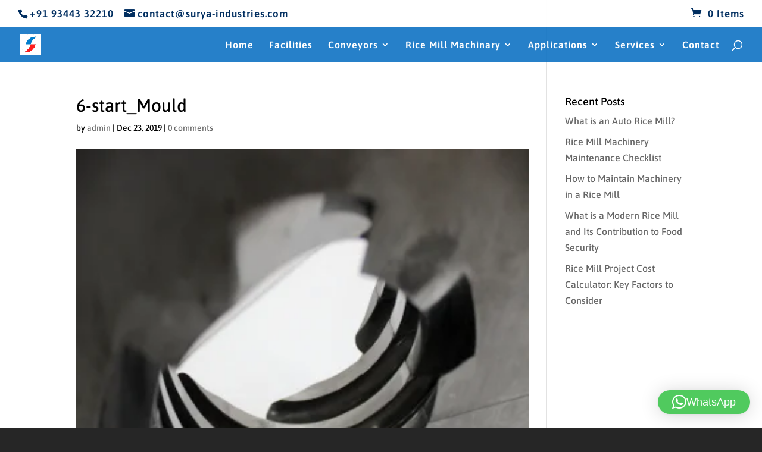

--- FILE ---
content_type: text/html; charset=UTF-8
request_url: https://surya-industries.com/6-start_mould/
body_size: 17924
content:
<!DOCTYPE html>
<html dir="ltr" lang="en-US" prefix="og: https://ogp.me/ns#">
<head>
	<meta charset="UTF-8" />
<meta http-equiv="X-UA-Compatible" content="IE=edge">
	<link rel="pingback" href="https://surya-industries.com/xmlrpc.php" />

	<script type="text/javascript">
		document.documentElement.className = 'js';
	</script>
	
	<title>6-start_Mould | Surya Industries</title>
<link rel="preconnect" href="https://fonts.gstatic.com" crossorigin /><style id="et-builder-googlefonts-cached-inline">/* Original: https://fonts.googleapis.com/css?family=Asap:regular,500,600,700,italic,500italic,600italic,700italic&#038;subset=latin,latin-ext&#038;display=swap *//* User Agent: Mozilla/5.0 (Unknown; Linux x86_64) AppleWebKit/538.1 (KHTML, like Gecko) Safari/538.1 Daum/4.1 */@font-face {font-family: 'Asap';font-style: italic;font-weight: 400;font-stretch: normal;font-display: swap;src: url(https://fonts.gstatic.com/s/asap/v34/KFOMCniXp96ayz4E7kSn66aGLdTylUAMQXC89YmC2DPNWubEbVmaiA8.ttf) format('truetype');}@font-face {font-family: 'Asap';font-style: italic;font-weight: 500;font-stretch: normal;font-display: swap;src: url(https://fonts.gstatic.com/s/asap/v34/KFOMCniXp96ayz4E7kSn66aGLdTylUAMQXC89YmC2DPNWub2bVmaiA8.ttf) format('truetype');}@font-face {font-family: 'Asap';font-style: italic;font-weight: 600;font-stretch: normal;font-display: swap;src: url(https://fonts.gstatic.com/s/asap/v34/KFOMCniXp96ayz4E7kSn66aGLdTylUAMQXC89YmC2DPNWuYaalmaiA8.ttf) format('truetype');}@font-face {font-family: 'Asap';font-style: italic;font-weight: 700;font-stretch: normal;font-display: swap;src: url(https://fonts.gstatic.com/s/asap/v34/KFOMCniXp96ayz4E7kSn66aGLdTylUAMQXC89YmC2DPNWuYjalmaiA8.ttf) format('truetype');}@font-face {font-family: 'Asap';font-style: normal;font-weight: 400;font-stretch: normal;font-display: swap;src: url(https://fonts.gstatic.com/s/asap/v34/KFOOCniXp96a4Tc2DaTeuDAoKsE617JFc49knOIYdjTYkqUcJ2mT.ttf) format('truetype');}@font-face {font-family: 'Asap';font-style: normal;font-weight: 500;font-stretch: normal;font-display: swap;src: url(https://fonts.gstatic.com/s/asap/v34/KFOOCniXp96a4Tc2DaTeuDAoKsE617JFc49knOIYdjTYoKUcJ2mT.ttf) format('truetype');}@font-face {font-family: 'Asap';font-style: normal;font-weight: 600;font-stretch: normal;font-display: swap;src: url(https://fonts.gstatic.com/s/asap/v34/KFOOCniXp96a4Tc2DaTeuDAoKsE617JFc49knOIYdjTYTKIcJ2mT.ttf) format('truetype');}@font-face {font-family: 'Asap';font-style: normal;font-weight: 700;font-stretch: normal;font-display: swap;src: url(https://fonts.gstatic.com/s/asap/v34/KFOOCniXp96a4Tc2DaTeuDAoKsE617JFc49knOIYdjTYdaIcJ2mT.ttf) format('truetype');}/* User Agent: Mozilla/5.0 (Windows NT 6.1; WOW64; rv:27.0) Gecko/20100101 Firefox/27.0 */@font-face {font-family: 'Asap';font-style: italic;font-weight: 400;font-stretch: normal;font-display: swap;src: url(https://fonts.gstatic.com/l/font?kit=KFOMCniXp96ayz4E7kSn66aGLdTylUAMQXC89YmC2DPNWubEbVmaiAw&skey=ed90f3b9cc892982&v=v34) format('woff');}@font-face {font-family: 'Asap';font-style: italic;font-weight: 500;font-stretch: normal;font-display: swap;src: url(https://fonts.gstatic.com/l/font?kit=KFOMCniXp96ayz4E7kSn66aGLdTylUAMQXC89YmC2DPNWub2bVmaiAw&skey=ed90f3b9cc892982&v=v34) format('woff');}@font-face {font-family: 'Asap';font-style: italic;font-weight: 600;font-stretch: normal;font-display: swap;src: url(https://fonts.gstatic.com/l/font?kit=KFOMCniXp96ayz4E7kSn66aGLdTylUAMQXC89YmC2DPNWuYaalmaiAw&skey=ed90f3b9cc892982&v=v34) format('woff');}@font-face {font-family: 'Asap';font-style: italic;font-weight: 700;font-stretch: normal;font-display: swap;src: url(https://fonts.gstatic.com/l/font?kit=KFOMCniXp96ayz4E7kSn66aGLdTylUAMQXC89YmC2DPNWuYjalmaiAw&skey=ed90f3b9cc892982&v=v34) format('woff');}@font-face {font-family: 'Asap';font-style: normal;font-weight: 400;font-stretch: normal;font-display: swap;src: url(https://fonts.gstatic.com/l/font?kit=KFOOCniXp96a4Tc2DaTeuDAoKsE617JFc49knOIYdjTYkqUcJ2mQ&skey=1e05f6b66acebc28&v=v34) format('woff');}@font-face {font-family: 'Asap';font-style: normal;font-weight: 500;font-stretch: normal;font-display: swap;src: url(https://fonts.gstatic.com/l/font?kit=KFOOCniXp96a4Tc2DaTeuDAoKsE617JFc49knOIYdjTYoKUcJ2mQ&skey=1e05f6b66acebc28&v=v34) format('woff');}@font-face {font-family: 'Asap';font-style: normal;font-weight: 600;font-stretch: normal;font-display: swap;src: url(https://fonts.gstatic.com/l/font?kit=KFOOCniXp96a4Tc2DaTeuDAoKsE617JFc49knOIYdjTYTKIcJ2mQ&skey=1e05f6b66acebc28&v=v34) format('woff');}@font-face {font-family: 'Asap';font-style: normal;font-weight: 700;font-stretch: normal;font-display: swap;src: url(https://fonts.gstatic.com/l/font?kit=KFOOCniXp96a4Tc2DaTeuDAoKsE617JFc49knOIYdjTYdaIcJ2mQ&skey=1e05f6b66acebc28&v=v34) format('woff');}/* User Agent: Mozilla/5.0 (Windows NT 6.3; rv:39.0) Gecko/20100101 Firefox/39.0 */@font-face {font-family: 'Asap';font-style: italic;font-weight: 400;font-stretch: normal;font-display: swap;src: url(https://fonts.gstatic.com/s/asap/v34/KFOMCniXp96ayz4E7kSn66aGLdTylUAMQXC89YmC2DPNWubEbVmaiAo.woff2) format('woff2');}@font-face {font-family: 'Asap';font-style: italic;font-weight: 500;font-stretch: normal;font-display: swap;src: url(https://fonts.gstatic.com/s/asap/v34/KFOMCniXp96ayz4E7kSn66aGLdTylUAMQXC89YmC2DPNWub2bVmaiAo.woff2) format('woff2');}@font-face {font-family: 'Asap';font-style: italic;font-weight: 600;font-stretch: normal;font-display: swap;src: url(https://fonts.gstatic.com/s/asap/v34/KFOMCniXp96ayz4E7kSn66aGLdTylUAMQXC89YmC2DPNWuYaalmaiAo.woff2) format('woff2');}@font-face {font-family: 'Asap';font-style: italic;font-weight: 700;font-stretch: normal;font-display: swap;src: url(https://fonts.gstatic.com/s/asap/v34/KFOMCniXp96ayz4E7kSn66aGLdTylUAMQXC89YmC2DPNWuYjalmaiAo.woff2) format('woff2');}@font-face {font-family: 'Asap';font-style: normal;font-weight: 400;font-stretch: normal;font-display: swap;src: url(https://fonts.gstatic.com/s/asap/v34/KFOOCniXp96a4Tc2DaTeuDAoKsE617JFc49knOIYdjTYkqUcJ2mW.woff2) format('woff2');}@font-face {font-family: 'Asap';font-style: normal;font-weight: 500;font-stretch: normal;font-display: swap;src: url(https://fonts.gstatic.com/s/asap/v34/KFOOCniXp96a4Tc2DaTeuDAoKsE617JFc49knOIYdjTYoKUcJ2mW.woff2) format('woff2');}@font-face {font-family: 'Asap';font-style: normal;font-weight: 600;font-stretch: normal;font-display: swap;src: url(https://fonts.gstatic.com/s/asap/v34/KFOOCniXp96a4Tc2DaTeuDAoKsE617JFc49knOIYdjTYTKIcJ2mW.woff2) format('woff2');}@font-face {font-family: 'Asap';font-style: normal;font-weight: 700;font-stretch: normal;font-display: swap;src: url(https://fonts.gstatic.com/s/asap/v34/KFOOCniXp96a4Tc2DaTeuDAoKsE617JFc49knOIYdjTYdaIcJ2mW.woff2) format('woff2');}</style>
		<!-- All in One SEO Pro 4.5.2 - aioseo.com -->
		<meta name="robots" content="max-image-preview:large" />
		<meta name="msvalidate.01" content="1AC041D7B38298FC13F01CC149DA56F9" />
		<link rel="canonical" href="https://surya-industries.com/6-start_mould/" />
		<meta name="generator" content="All in One SEO Pro (AIOSEO) 4.5.2" />
		<meta property="og:locale" content="en_US" />
		<meta property="og:site_name" content="Surya Industries | Rice Mill machine manufacturer in Tamil Nadu" />
		<meta property="og:type" content="article" />
		<meta property="og:title" content="6-start_Mould | Surya Industries" />
		<meta property="og:url" content="https://surya-industries.com/6-start_mould/" />
		<meta property="article:published_time" content="2019-12-23T06:13:33+00:00" />
		<meta property="article:modified_time" content="2019-12-23T06:13:33+00:00" />
		<meta property="article:publisher" content="https://www.facebook.com/Synergyautomatics" />
		<meta name="twitter:card" content="summary" />
		<meta name="twitter:title" content="6-start_Mould | Surya Industries" />
		<script type="application/ld+json" class="aioseo-schema">
			{"@context":"https:\/\/schema.org","@graph":[{"@type":"BreadcrumbList","@id":"https:\/\/surya-industries.com\/6-start_mould\/#breadcrumblist","itemListElement":[{"@type":"ListItem","@id":"https:\/\/surya-industries.com\/#listItem","position":1,"name":"Home","item":"https:\/\/surya-industries.com\/","nextItem":"https:\/\/surya-industries.com\/6-start_mould\/#listItem"},{"@type":"ListItem","@id":"https:\/\/surya-industries.com\/6-start_mould\/#listItem","position":2,"name":"6-start_Mould","previousItem":"https:\/\/surya-industries.com\/#listItem"}]},{"@type":"ItemPage","@id":"https:\/\/surya-industries.com\/6-start_mould\/#itempage","url":"https:\/\/surya-industries.com\/6-start_mould\/","name":"6-start_Mould | Surya Industries","inLanguage":"en-US","isPartOf":{"@id":"https:\/\/surya-industries.com\/#website"},"breadcrumb":{"@id":"https:\/\/surya-industries.com\/6-start_mould\/#breadcrumblist"},"author":{"@id":"https:\/\/surya-industries.com\/author\/admin\/#author"},"creator":{"@id":"https:\/\/surya-industries.com\/author\/admin\/#author"},"datePublished":"2019-12-23T06:13:33+00:00","dateModified":"2019-12-23T06:13:33+00:00"},{"@type":"Organization","@id":"https:\/\/surya-industries.com\/#organization","name":"Surya Industries","url":"https:\/\/surya-industries.com\/","logo":{"@type":"ImageObject","url":"https:\/\/surya-industries.com\/wp-content\/uploads\/2019\/12\/6-start_Mould.jpg","@id":"https:\/\/surya-industries.com\/6-start_mould\/#organizationLogo"},"image":{"@id":"https:\/\/surya-industries.com\/#organizationLogo"},"sameAs":["https:\/\/www.facebook.com\/Synergyautomatics","https:\/\/www.linkedin.com\/in\/synergy-automatics-30975a91"],"contactPoint":{"@type":"ContactPoint","telephone":"+919344332210","contactType":"Customer Support"}},{"@type":"Person","@id":"https:\/\/surya-industries.com\/author\/admin\/#author","url":"https:\/\/surya-industries.com\/author\/admin\/","name":"admin","image":{"@type":"ImageObject","@id":"https:\/\/surya-industries.com\/6-start_mould\/#authorImage","url":"https:\/\/secure.gravatar.com\/avatar\/516687e2db0e18ae282753be41c83b96eac2441a7a468e126183f266537452e6?s=96&d=mm&r=g","width":96,"height":96,"caption":"admin"}},{"@type":"WebPage","@id":"https:\/\/surya-industries.com\/6-start_mould\/#webpage","url":"https:\/\/surya-industries.com\/6-start_mould\/","name":"6-start_Mould | Surya Industries","inLanguage":"en-US","isPartOf":{"@id":"https:\/\/surya-industries.com\/#website"},"breadcrumb":{"@id":"https:\/\/surya-industries.com\/6-start_mould\/#breadcrumblist"},"author":{"@id":"https:\/\/surya-industries.com\/author\/admin\/#author"},"creator":{"@id":"https:\/\/surya-industries.com\/author\/admin\/#author"},"datePublished":"2019-12-23T06:13:33+00:00","dateModified":"2019-12-23T06:13:33+00:00"},{"@type":"WebSite","@id":"https:\/\/surya-industries.com\/#website","url":"https:\/\/surya-industries.com\/","name":"Synergy Automatics","description":"Rice Mill machine manufacturer in Tamil Nadu","inLanguage":"en-US","publisher":{"@id":"https:\/\/surya-industries.com\/#organization"}}]}
		</script>
		<!-- All in One SEO Pro -->

<script type="text/javascript">
			let jqueryParams=[],jQuery=function(r){return jqueryParams=[...jqueryParams,r],jQuery},$=function(r){return jqueryParams=[...jqueryParams,r],$};window.jQuery=jQuery,window.$=jQuery;let customHeadScripts=!1;jQuery.fn=jQuery.prototype={},$.fn=jQuery.prototype={},jQuery.noConflict=function(r){if(window.jQuery)return jQuery=window.jQuery,$=window.jQuery,customHeadScripts=!0,jQuery.noConflict},jQuery.ready=function(r){jqueryParams=[...jqueryParams,r]},$.ready=function(r){jqueryParams=[...jqueryParams,r]},jQuery.load=function(r){jqueryParams=[...jqueryParams,r]},$.load=function(r){jqueryParams=[...jqueryParams,r]},jQuery.fn.ready=function(r){jqueryParams=[...jqueryParams,r]},$.fn.ready=function(r){jqueryParams=[...jqueryParams,r]};</script><link rel="alternate" type="application/rss+xml" title="Surya Industries &raquo; Feed" href="https://surya-industries.com/feed/" />
<link rel="alternate" type="application/rss+xml" title="Surya Industries &raquo; Comments Feed" href="https://surya-industries.com/comments/feed/" />
<link rel="alternate" type="application/rss+xml" title="Surya Industries &raquo; 6-start_Mould Comments Feed" href="https://surya-industries.com/feed/?attachment_id=398" />
<link rel="alternate" title="oEmbed (JSON)" type="application/json+oembed" href="https://surya-industries.com/wp-json/oembed/1.0/embed?url=https%3A%2F%2Fsurya-industries.com%2F6-start_mould%2F" />
<link rel="alternate" title="oEmbed (XML)" type="text/xml+oembed" href="https://surya-industries.com/wp-json/oembed/1.0/embed?url=https%3A%2F%2Fsurya-industries.com%2F6-start_mould%2F&#038;format=xml" />
<meta content="Divi v.4.23.1" name="generator"/><style id='wp-img-auto-sizes-contain-inline-css' type='text/css'>
img:is([sizes=auto i],[sizes^="auto," i]){contain-intrinsic-size:3000px 1500px}
/*# sourceURL=wp-img-auto-sizes-contain-inline-css */
</style>
<link rel='stylesheet' id='wp-block-library-css' href='https://surya-industries.com/wp-includes/css/dist/block-library/style.min.css?ver=6.9' type='text/css' media='all' />
<style id='global-styles-inline-css' type='text/css'>
:root{--wp--preset--aspect-ratio--square: 1;--wp--preset--aspect-ratio--4-3: 4/3;--wp--preset--aspect-ratio--3-4: 3/4;--wp--preset--aspect-ratio--3-2: 3/2;--wp--preset--aspect-ratio--2-3: 2/3;--wp--preset--aspect-ratio--16-9: 16/9;--wp--preset--aspect-ratio--9-16: 9/16;--wp--preset--color--black: #000000;--wp--preset--color--cyan-bluish-gray: #abb8c3;--wp--preset--color--white: #ffffff;--wp--preset--color--pale-pink: #f78da7;--wp--preset--color--vivid-red: #cf2e2e;--wp--preset--color--luminous-vivid-orange: #ff6900;--wp--preset--color--luminous-vivid-amber: #fcb900;--wp--preset--color--light-green-cyan: #7bdcb5;--wp--preset--color--vivid-green-cyan: #00d084;--wp--preset--color--pale-cyan-blue: #8ed1fc;--wp--preset--color--vivid-cyan-blue: #0693e3;--wp--preset--color--vivid-purple: #9b51e0;--wp--preset--gradient--vivid-cyan-blue-to-vivid-purple: linear-gradient(135deg,rgb(6,147,227) 0%,rgb(155,81,224) 100%);--wp--preset--gradient--light-green-cyan-to-vivid-green-cyan: linear-gradient(135deg,rgb(122,220,180) 0%,rgb(0,208,130) 100%);--wp--preset--gradient--luminous-vivid-amber-to-luminous-vivid-orange: linear-gradient(135deg,rgb(252,185,0) 0%,rgb(255,105,0) 100%);--wp--preset--gradient--luminous-vivid-orange-to-vivid-red: linear-gradient(135deg,rgb(255,105,0) 0%,rgb(207,46,46) 100%);--wp--preset--gradient--very-light-gray-to-cyan-bluish-gray: linear-gradient(135deg,rgb(238,238,238) 0%,rgb(169,184,195) 100%);--wp--preset--gradient--cool-to-warm-spectrum: linear-gradient(135deg,rgb(74,234,220) 0%,rgb(151,120,209) 20%,rgb(207,42,186) 40%,rgb(238,44,130) 60%,rgb(251,105,98) 80%,rgb(254,248,76) 100%);--wp--preset--gradient--blush-light-purple: linear-gradient(135deg,rgb(255,206,236) 0%,rgb(152,150,240) 100%);--wp--preset--gradient--blush-bordeaux: linear-gradient(135deg,rgb(254,205,165) 0%,rgb(254,45,45) 50%,rgb(107,0,62) 100%);--wp--preset--gradient--luminous-dusk: linear-gradient(135deg,rgb(255,203,112) 0%,rgb(199,81,192) 50%,rgb(65,88,208) 100%);--wp--preset--gradient--pale-ocean: linear-gradient(135deg,rgb(255,245,203) 0%,rgb(182,227,212) 50%,rgb(51,167,181) 100%);--wp--preset--gradient--electric-grass: linear-gradient(135deg,rgb(202,248,128) 0%,rgb(113,206,126) 100%);--wp--preset--gradient--midnight: linear-gradient(135deg,rgb(2,3,129) 0%,rgb(40,116,252) 100%);--wp--preset--font-size--small: 13px;--wp--preset--font-size--medium: 20px;--wp--preset--font-size--large: 36px;--wp--preset--font-size--x-large: 42px;--wp--preset--spacing--20: 0.44rem;--wp--preset--spacing--30: 0.67rem;--wp--preset--spacing--40: 1rem;--wp--preset--spacing--50: 1.5rem;--wp--preset--spacing--60: 2.25rem;--wp--preset--spacing--70: 3.38rem;--wp--preset--spacing--80: 5.06rem;--wp--preset--shadow--natural: 6px 6px 9px rgba(0, 0, 0, 0.2);--wp--preset--shadow--deep: 12px 12px 50px rgba(0, 0, 0, 0.4);--wp--preset--shadow--sharp: 6px 6px 0px rgba(0, 0, 0, 0.2);--wp--preset--shadow--outlined: 6px 6px 0px -3px rgb(255, 255, 255), 6px 6px rgb(0, 0, 0);--wp--preset--shadow--crisp: 6px 6px 0px rgb(0, 0, 0);}:root { --wp--style--global--content-size: 823px;--wp--style--global--wide-size: 1080px; }:where(body) { margin: 0; }.wp-site-blocks > .alignleft { float: left; margin-right: 2em; }.wp-site-blocks > .alignright { float: right; margin-left: 2em; }.wp-site-blocks > .aligncenter { justify-content: center; margin-left: auto; margin-right: auto; }:where(.is-layout-flex){gap: 0.5em;}:where(.is-layout-grid){gap: 0.5em;}.is-layout-flow > .alignleft{float: left;margin-inline-start: 0;margin-inline-end: 2em;}.is-layout-flow > .alignright{float: right;margin-inline-start: 2em;margin-inline-end: 0;}.is-layout-flow > .aligncenter{margin-left: auto !important;margin-right: auto !important;}.is-layout-constrained > .alignleft{float: left;margin-inline-start: 0;margin-inline-end: 2em;}.is-layout-constrained > .alignright{float: right;margin-inline-start: 2em;margin-inline-end: 0;}.is-layout-constrained > .aligncenter{margin-left: auto !important;margin-right: auto !important;}.is-layout-constrained > :where(:not(.alignleft):not(.alignright):not(.alignfull)){max-width: var(--wp--style--global--content-size);margin-left: auto !important;margin-right: auto !important;}.is-layout-constrained > .alignwide{max-width: var(--wp--style--global--wide-size);}body .is-layout-flex{display: flex;}.is-layout-flex{flex-wrap: wrap;align-items: center;}.is-layout-flex > :is(*, div){margin: 0;}body .is-layout-grid{display: grid;}.is-layout-grid > :is(*, div){margin: 0;}body{padding-top: 0px;padding-right: 0px;padding-bottom: 0px;padding-left: 0px;}a:where(:not(.wp-element-button)){text-decoration: underline;}:root :where(.wp-element-button, .wp-block-button__link){background-color: #32373c;border-width: 0;color: #fff;font-family: inherit;font-size: inherit;font-style: inherit;font-weight: inherit;letter-spacing: inherit;line-height: inherit;padding-top: calc(0.667em + 2px);padding-right: calc(1.333em + 2px);padding-bottom: calc(0.667em + 2px);padding-left: calc(1.333em + 2px);text-decoration: none;text-transform: inherit;}.has-black-color{color: var(--wp--preset--color--black) !important;}.has-cyan-bluish-gray-color{color: var(--wp--preset--color--cyan-bluish-gray) !important;}.has-white-color{color: var(--wp--preset--color--white) !important;}.has-pale-pink-color{color: var(--wp--preset--color--pale-pink) !important;}.has-vivid-red-color{color: var(--wp--preset--color--vivid-red) !important;}.has-luminous-vivid-orange-color{color: var(--wp--preset--color--luminous-vivid-orange) !important;}.has-luminous-vivid-amber-color{color: var(--wp--preset--color--luminous-vivid-amber) !important;}.has-light-green-cyan-color{color: var(--wp--preset--color--light-green-cyan) !important;}.has-vivid-green-cyan-color{color: var(--wp--preset--color--vivid-green-cyan) !important;}.has-pale-cyan-blue-color{color: var(--wp--preset--color--pale-cyan-blue) !important;}.has-vivid-cyan-blue-color{color: var(--wp--preset--color--vivid-cyan-blue) !important;}.has-vivid-purple-color{color: var(--wp--preset--color--vivid-purple) !important;}.has-black-background-color{background-color: var(--wp--preset--color--black) !important;}.has-cyan-bluish-gray-background-color{background-color: var(--wp--preset--color--cyan-bluish-gray) !important;}.has-white-background-color{background-color: var(--wp--preset--color--white) !important;}.has-pale-pink-background-color{background-color: var(--wp--preset--color--pale-pink) !important;}.has-vivid-red-background-color{background-color: var(--wp--preset--color--vivid-red) !important;}.has-luminous-vivid-orange-background-color{background-color: var(--wp--preset--color--luminous-vivid-orange) !important;}.has-luminous-vivid-amber-background-color{background-color: var(--wp--preset--color--luminous-vivid-amber) !important;}.has-light-green-cyan-background-color{background-color: var(--wp--preset--color--light-green-cyan) !important;}.has-vivid-green-cyan-background-color{background-color: var(--wp--preset--color--vivid-green-cyan) !important;}.has-pale-cyan-blue-background-color{background-color: var(--wp--preset--color--pale-cyan-blue) !important;}.has-vivid-cyan-blue-background-color{background-color: var(--wp--preset--color--vivid-cyan-blue) !important;}.has-vivid-purple-background-color{background-color: var(--wp--preset--color--vivid-purple) !important;}.has-black-border-color{border-color: var(--wp--preset--color--black) !important;}.has-cyan-bluish-gray-border-color{border-color: var(--wp--preset--color--cyan-bluish-gray) !important;}.has-white-border-color{border-color: var(--wp--preset--color--white) !important;}.has-pale-pink-border-color{border-color: var(--wp--preset--color--pale-pink) !important;}.has-vivid-red-border-color{border-color: var(--wp--preset--color--vivid-red) !important;}.has-luminous-vivid-orange-border-color{border-color: var(--wp--preset--color--luminous-vivid-orange) !important;}.has-luminous-vivid-amber-border-color{border-color: var(--wp--preset--color--luminous-vivid-amber) !important;}.has-light-green-cyan-border-color{border-color: var(--wp--preset--color--light-green-cyan) !important;}.has-vivid-green-cyan-border-color{border-color: var(--wp--preset--color--vivid-green-cyan) !important;}.has-pale-cyan-blue-border-color{border-color: var(--wp--preset--color--pale-cyan-blue) !important;}.has-vivid-cyan-blue-border-color{border-color: var(--wp--preset--color--vivid-cyan-blue) !important;}.has-vivid-purple-border-color{border-color: var(--wp--preset--color--vivid-purple) !important;}.has-vivid-cyan-blue-to-vivid-purple-gradient-background{background: var(--wp--preset--gradient--vivid-cyan-blue-to-vivid-purple) !important;}.has-light-green-cyan-to-vivid-green-cyan-gradient-background{background: var(--wp--preset--gradient--light-green-cyan-to-vivid-green-cyan) !important;}.has-luminous-vivid-amber-to-luminous-vivid-orange-gradient-background{background: var(--wp--preset--gradient--luminous-vivid-amber-to-luminous-vivid-orange) !important;}.has-luminous-vivid-orange-to-vivid-red-gradient-background{background: var(--wp--preset--gradient--luminous-vivid-orange-to-vivid-red) !important;}.has-very-light-gray-to-cyan-bluish-gray-gradient-background{background: var(--wp--preset--gradient--very-light-gray-to-cyan-bluish-gray) !important;}.has-cool-to-warm-spectrum-gradient-background{background: var(--wp--preset--gradient--cool-to-warm-spectrum) !important;}.has-blush-light-purple-gradient-background{background: var(--wp--preset--gradient--blush-light-purple) !important;}.has-blush-bordeaux-gradient-background{background: var(--wp--preset--gradient--blush-bordeaux) !important;}.has-luminous-dusk-gradient-background{background: var(--wp--preset--gradient--luminous-dusk) !important;}.has-pale-ocean-gradient-background{background: var(--wp--preset--gradient--pale-ocean) !important;}.has-electric-grass-gradient-background{background: var(--wp--preset--gradient--electric-grass) !important;}.has-midnight-gradient-background{background: var(--wp--preset--gradient--midnight) !important;}.has-small-font-size{font-size: var(--wp--preset--font-size--small) !important;}.has-medium-font-size{font-size: var(--wp--preset--font-size--medium) !important;}.has-large-font-size{font-size: var(--wp--preset--font-size--large) !important;}.has-x-large-font-size{font-size: var(--wp--preset--font-size--x-large) !important;}
/*# sourceURL=global-styles-inline-css */
</style>

<link rel='stylesheet' id='wp-components-css' href='https://surya-industries.com/wp-includes/css/dist/components/style.min.css?ver=6.9' type='text/css' media='all' />
<link rel='stylesheet' id='wp-preferences-css' href='https://surya-industries.com/wp-includes/css/dist/preferences/style.min.css?ver=6.9' type='text/css' media='all' />
<link rel='stylesheet' id='wp-block-editor-css' href='https://surya-industries.com/wp-includes/css/dist/block-editor/style.min.css?ver=6.9' type='text/css' media='all' />
<link rel='stylesheet' id='popup-maker-block-library-style-css' href='https://surya-industries.com/wp-content/plugins/popup-maker/dist/packages/block-library-style.css?ver=dbea705cfafe089d65f1' type='text/css' media='all' />
<link rel='stylesheet' id='catch-infinite-scroll-css' href='https://surya-industries.com/wp-content/plugins/catch-infinite-scroll/public/css/catch-infinite-scroll-public.css?ver=2.0.7' type='text/css' media='all' />
<link rel='stylesheet' id='woocommerce-layout-css' href='https://surya-industries.com/wp-content/plugins/woocommerce/assets/css/woocommerce-layout.css?ver=10.3.7' type='text/css' media='all' />
<link rel='stylesheet' id='woocommerce-smallscreen-css' href='https://surya-industries.com/wp-content/plugins/woocommerce/assets/css/woocommerce-smallscreen.css?ver=10.3.7' type='text/css' media='only screen and (max-width: 768px)' />
<link rel='stylesheet' id='woocommerce-general-css' href='https://surya-industries.com/wp-content/plugins/woocommerce/assets/css/woocommerce.css?ver=10.3.7' type='text/css' media='all' />
<style id='woocommerce-inline-inline-css' type='text/css'>
.woocommerce form .form-row .required { visibility: visible; }
/*# sourceURL=woocommerce-inline-inline-css */
</style>
<link rel='stylesheet' id='wp-job-manager-job-listings-css' href='https://surya-industries.com/wp-content/plugins/wp-job-manager/assets/dist/css/job-listings.css?ver=598383a28ac5f9f156e4' type='text/css' media='all' />
<link rel='stylesheet' id='brands-styles-css' href='https://surya-industries.com/wp-content/plugins/woocommerce/assets/css/brands.css?ver=10.3.7' type='text/css' media='all' />
<link rel='stylesheet' id='divi-style-pum-css' href='https://surya-industries.com/wp-content/themes/Divi/style-static.min.css?ver=4.23.1' type='text/css' media='all' />
<!--n2css--><!--n2js--><script type="text/javascript" src="https://surya-industries.com/wp-includes/js/jquery/jquery.min.js?ver=3.7.1" id="jquery-core-js"></script>
<script type="text/javascript" src="https://surya-industries.com/wp-includes/js/jquery/jquery-migrate.min.js?ver=3.4.1" id="jquery-migrate-js"></script>
<script type="text/javascript" id="jquery-js-after">
/* <![CDATA[ */
jqueryParams.length&&$.each(jqueryParams,function(e,r){if("function"==typeof r){var n=String(r);n.replace("$","jQuery");var a=new Function("return "+n)();$(document).ready(a)}});
//# sourceURL=jquery-js-after
/* ]]> */
</script>
<script type="text/javascript" src="https://surya-industries.com/wp-content/plugins/woocommerce/assets/js/jquery-blockui/jquery.blockUI.min.js?ver=2.7.0-wc.10.3.7" id="wc-jquery-blockui-js" defer="defer" data-wp-strategy="defer"></script>
<script type="text/javascript" id="wc-add-to-cart-js-extra">
/* <![CDATA[ */
var wc_add_to_cart_params = {"ajax_url":"/wp-admin/admin-ajax.php","wc_ajax_url":"/?wc-ajax=%%endpoint%%","i18n_view_cart":"View cart","cart_url":"https://surya-industries.com","is_cart":"","cart_redirect_after_add":"no"};
//# sourceURL=wc-add-to-cart-js-extra
/* ]]> */
</script>
<script type="text/javascript" src="https://surya-industries.com/wp-content/plugins/woocommerce/assets/js/frontend/add-to-cart.min.js?ver=10.3.7" id="wc-add-to-cart-js" defer="defer" data-wp-strategy="defer"></script>
<script type="text/javascript" src="https://surya-industries.com/wp-content/plugins/woocommerce/assets/js/js-cookie/js.cookie.min.js?ver=2.1.4-wc.10.3.7" id="wc-js-cookie-js" defer="defer" data-wp-strategy="defer"></script>
<script type="text/javascript" id="woocommerce-js-extra">
/* <![CDATA[ */
var woocommerce_params = {"ajax_url":"/wp-admin/admin-ajax.php","wc_ajax_url":"/?wc-ajax=%%endpoint%%","i18n_password_show":"Show password","i18n_password_hide":"Hide password"};
//# sourceURL=woocommerce-js-extra
/* ]]> */
</script>
<script type="text/javascript" src="https://surya-industries.com/wp-content/plugins/woocommerce/assets/js/frontend/woocommerce.min.js?ver=10.3.7" id="woocommerce-js" defer="defer" data-wp-strategy="defer"></script>
<link rel="https://api.w.org/" href="https://surya-industries.com/wp-json/" /><link rel="alternate" title="JSON" type="application/json" href="https://surya-industries.com/wp-json/wp/v2/media/398" /><link rel="EditURI" type="application/rsd+xml" title="RSD" href="https://surya-industries.com/xmlrpc.php?rsd" />
<link rel='shortlink' href='https://surya-industries.com/?p=398' />
<meta name="viewport" content="width=device-width, initial-scale=1.0, maximum-scale=1.0, user-scalable=0" />	<noscript><style>.woocommerce-product-gallery{ opacity: 1 !important; }</style></noscript>
	<style type="text/css" id="custom-background-css">
body.custom-background { background-color: #262626; }
</style>
	<!-- Google Tag Manager -->
<script>(function(w,d,s,l,i){w[l]=w[l]||[];w[l].push({'gtm.start':
new Date().getTime(),event:'gtm.js'});var f=d.getElementsByTagName(s)[0],
j=d.createElement(s),dl=l!='dataLayer'?'&l='+l:'';j.async=true;j.src=
'https://www.googletagmanager.com/gtm.js?id='+i+dl;f.parentNode.insertBefore(j,f);
})(window,document,'script','dataLayer','GTM-M75K9LK');</script>
<!-- End Google Tag Manager --><link rel="icon" href="https://surya-industries.com/wp-content/uploads/2023/06/cropped-Synergy_new_logo1-32x32.jpg" sizes="32x32" />
<link rel="icon" href="https://surya-industries.com/wp-content/uploads/2023/06/cropped-Synergy_new_logo1-192x192.jpg" sizes="192x192" />
<link rel="apple-touch-icon" href="https://surya-industries.com/wp-content/uploads/2023/06/cropped-Synergy_new_logo1-180x180.jpg" />
<meta name="msapplication-TileImage" content="https://surya-industries.com/wp-content/uploads/2023/06/cropped-Synergy_new_logo1-270x270.jpg" />
<link rel="stylesheet" id="et-divi-customizer-global-cached-inline-styles" href="https://surya-industries.com/wp-content/et-cache/global/et-divi-customizer-global.min.css?ver=1766462449" /><link rel="stylesheet" id="et-core-unified-cpt-tb-2115-398-cached-inline-styles" href="https://surya-industries.com/wp-content/et-cache/398/et-core-unified-cpt-tb-2115-398.min.css?ver=1766600246" /><link rel='stylesheet' id='wc-blocks-style-css' href='https://surya-industries.com/wp-content/plugins/woocommerce/assets/client/blocks/wc-blocks.css?ver=wc-10.3.7' type='text/css' media='all' />
<link rel='stylesheet' id='qlwapp-frontend-css' href='https://surya-industries.com/wp-content/plugins/wp-whatsapp-chat/build/frontend/css/style.css?ver=8.1.0' type='text/css' media='all' />
</head>
<body class="attachment wp-singular attachment-template-default single single-attachment postid-398 attachmentid-398 attachment-jpeg custom-background wp-theme-Divi theme-Divi et-tb-has-template et-tb-has-footer woocommerce-no-js et_pb_button_helper_class et_transparent_nav et_fullwidth_nav et_fullwidth_secondary_nav et_fixed_nav et_show_nav et_secondary_nav_enabled et_primary_nav_dropdown_animation_fade et_secondary_nav_dropdown_animation_fade et_header_style_left et_cover_background et_pb_gutter osx et_pb_gutters2 et_right_sidebar et_divi_theme divi et-db">
<!-- Google Tag Manager (noscript) -->
<noscript><iframe src="https://www.googletagmanager.com/ns.html?id=GTM-M75K9LK"
height="0" width="0" style="display:none;visibility:hidden"></iframe></noscript>
<!-- End Google Tag Manager (noscript) -->
	<div id="page-container">
<div id="et-boc" class="et-boc">
			
				<div id="top-header">
		<div class="container clearfix">

		
			<div id="et-info">
							<span id="et-info-phone">+91 93443 32210</span>
			
							<a href="mailto:contact@surya-industries.com"><span id="et-info-email">contact@surya-industries.com</span></a>
			
						</div>

		
			<div id="et-secondary-menu">
			<a href="https://surya-industries.com" class="et-cart-info">
				<span>0 Items</span>
			</a>			</div>

		</div>
	</div>


	<header id="main-header" data-height-onload="46">
		<div class="container clearfix et_menu_container">
					<div class="logo_container">
				<span class="logo_helper"></span>
				<a href="https://surya-industries.com/">
				<img src="https://surya-industries.com/wp-content/uploads/2023/06/Synergy_new_logo1.jpg" width="600" height="600" alt="Surya Industries" id="logo" data-height-percentage="58" />
				</a>
			</div>
					<div id="et-top-navigation" data-height="46" data-fixed-height="40">
									<nav id="top-menu-nav">
					<ul id="top-menu" class="nav"><li class="menu-item menu-item-type-post_type menu-item-object-page menu-item-home menu-item-4148"><a href="https://surya-industries.com/">Home</a></li>
<li class="menu-item menu-item-type-post_type menu-item-object-page menu-item-4149"><a href="https://surya-industries.com/cnc-machining-facilities-in-chennai/">Facilities</a></li>
<li class="mega-menu menu-item menu-item-type-post_type menu-item-object-page menu-item-has-children menu-item-4234"><a href="https://surya-industries.com/conveyors/">Conveyors</a>
<ul class="sub-menu">
	<li class="menu-item menu-item-type-post_type menu-item-object-page menu-item-4154"><a href="https://surya-industries.com/belt-conveyors/">Belt Conveyors</a></li>
	<li class="menu-item menu-item-type-post_type menu-item-object-page menu-item-4158"><a href="https://surya-industries.com/roller-conveyors/">Roller Conveyors</a></li>
	<li class="menu-item menu-item-type-post_type menu-item-object-page menu-item-4162"><a href="https://surya-industries.com/truck-loader-conveyor/">Truck Loader Conveyors</a></li>
	<li class="menu-item menu-item-type-post_type menu-item-object-page menu-item-4167"><a href="https://surya-industries.com/modular-belt-conveyor/">Modular Belt Conveyor </a></li>
	<li class="menu-item menu-item-type-post_type menu-item-object-page menu-item-4172"><a href="https://surya-industries.com/rubber-conveyor-belt/">Rubber Conveyor Belts</a></li>
	<li class="menu-item menu-item-type-post_type menu-item-object-page menu-item-4178"><a href="https://surya-industries.com/pvc-conveyor-belts/">PVC Conveyor Belt</a></li>
	<li class="menu-item menu-item-type-post_type menu-item-object-page menu-item-4182"><a href="https://surya-industries.com/chevron-conveyor-belts-3/">Chevron Conveyor Belts</a></li>
	<li class="menu-item menu-item-type-post_type menu-item-object-page menu-item-4209"><a href="https://surya-industries.com/rubber-lagging-sheet/">Rubber Lagging Sheet</a></li>
	<li class="menu-item menu-item-type-post_type menu-item-object-page menu-item-4213"><a href="https://surya-industries.com/rubber-sheet/">Rubber Sheet</a></li>
	<li class="menu-item menu-item-type-post_type menu-item-object-page menu-item-4217"><a href="https://surya-industries.com/pu-conveyor-belt/">PU Conveyor Belt</a></li>
	<li class="menu-item menu-item-type-post_type menu-item-object-page menu-item-4221"><a href="https://surya-industries.com/corugated-side-wall-belts/">Corugated Side Wall Belt</a></li>
	<li class="menu-item menu-item-type-post_type menu-item-object-page menu-item-4225"><a href="https://surya-industries.com/printing-conveyors/">Printing Conveyor</a></li>
	<li class="menu-item menu-item-type-post_type menu-item-object-page menu-item-4229"><a href="https://surya-industries.com/slat-conveyor/">Slat Conveyors</a></li>
	<li class="menu-item menu-item-type-post_type menu-item-object-page menu-item-4257"><a href="https://surya-industries.com/spiral-conveyor-systems/">Spiral Conveyor System</a></li>
	<li class="menu-item menu-item-type-post_type menu-item-object-page menu-item-4267"><a href="https://surya-industries.com/assembly-line-conveyor/">Assembly Line Conveyors</a></li>
	<li class="menu-item menu-item-type-post_type menu-item-object-page menu-item-4272"><a href="https://surya-industries.com/industrial-conveyors/">Industrial Conveyors</a></li>
</ul>
</li>
<li class="mega-menu menu-item menu-item-type-custom menu-item-object-custom menu-item-has-children menu-item-4695"><a href="https://surya-industries.com/rice-mill-machinary/">Rice Mill Machinary</a>
<ul class="sub-menu">
	<li class="menu-item menu-item-type-post_type menu-item-object-page menu-item-4696"><a href="https://surya-industries.com/rice-polisher/">Rice Polisher</a></li>
	<li class="menu-item menu-item-type-post_type menu-item-object-page menu-item-4697"><a href="https://surya-industries.com/paddy-cleaner/">Paddy Cleaner</a></li>
	<li class="menu-item menu-item-type-post_type menu-item-object-page menu-item-4698"><a href="https://surya-industries.com/rice-whitener/">Rice Whitener</a></li>
	<li class="menu-item menu-item-type-post_type menu-item-object-page menu-item-4699"><a href="https://surya-industries.com/rice-grader/">Rice Grader</a></li>
	<li class="menu-item menu-item-type-post_type menu-item-object-page menu-item-4715"><a href="https://surya-industries.com/rubber-sheller/">Rubber Sheller</a></li>
	<li class="menu-item menu-item-type-post_type menu-item-object-page menu-item-4700"><a href="https://surya-industries.com/paddy-separator/">Paddy Separator</a></li>
	<li class="menu-item menu-item-type-post_type menu-item-object-page menu-item-4701"><a href="https://surya-industries.com/de-stoner/">De Stoner</a></li>
	<li class="menu-item menu-item-type-post_type menu-item-object-page menu-item-4702"><a href="https://surya-industries.com/husk-aspirator/">Husk Aspirator</a></li>
	<li class="menu-item menu-item-type-post_type menu-item-object-page menu-item-4703"><a href="https://surya-industries.com/color-sorter/">Color Sorter</a></li>
	<li class="menu-item menu-item-type-post_type menu-item-object-page menu-item-4704"><a href="https://surya-industries.com/rice-milling-plant/">Rice Milling Plant</a></li>
	<li class="menu-item menu-item-type-post_type menu-item-object-page menu-item-4705"><a href="https://surya-industries.com/food-processing-machinery/">Food Processing Machinery</a></li>
	<li class="menu-item menu-item-type-post_type menu-item-object-page menu-item-4706"><a href="https://surya-industries.com/bran-tip-filter/">Bran Tip Filter</a></li>
	<li class="menu-item menu-item-type-post_type menu-item-object-page menu-item-4707"><a href="https://surya-industries.com/grain-grading-machine/">Grain Grading Machine</a></li>
	<li class="menu-item menu-item-type-post_type menu-item-object-page menu-item-4708"><a href="https://surya-industries.com/rice-plan-sifter/">Rice Plan Sifter</a></li>
	<li class="menu-item menu-item-type-post_type menu-item-object-page menu-item-4709"><a href="https://surya-industries.com/bucket-elevator/">Bucket Elevator</a></li>
	<li class="menu-item menu-item-type-post_type menu-item-object-page menu-item-4710"><a href="https://surya-industries.com/airlock-cyclone/">Airlock Cyclone</a></li>
	<li class="menu-item menu-item-type-post_type menu-item-object-page menu-item-4711"><a href="https://surya-industries.com/rotary-airlock/">Rotary Airlock</a></li>
	<li class="menu-item menu-item-type-post_type menu-item-object-page menu-item-4712"><a href="https://surya-industries.com/blending-machine/">Blending Machine</a></li>
	<li class="menu-item menu-item-type-post_type menu-item-object-page menu-item-4713"><a href="https://surya-industries.com/bran-blower/">Bran Blower</a></li>
</ul>
</li>
<li class="menu-item menu-item-type-custom menu-item-object-custom menu-item-has-children menu-item-4757"><a href="#">Applications</a>
<ul class="sub-menu">
	<li class="menu-item menu-item-type-custom menu-item-object-custom menu-item-has-children menu-item-4758"><a href="#">Construction Industry</a>
	<ul class="sub-menu">
		<li class="menu-item menu-item-type-post_type menu-item-object-page menu-item-4759"><a href="https://surya-industries.com/aggregate-production-and-processing/">Aggregate Production and processing</a></li>
		<li class="menu-item menu-item-type-post_type menu-item-object-page menu-item-4760"><a href="https://surya-industries.com/concrete-production/">Concrete Production</a></li>
		<li class="menu-item menu-item-type-post_type menu-item-object-page menu-item-4761"><a href="https://surya-industries.com/asphalt-and-road-construction/">Asphalt and Road Construction</a></li>
		<li class="menu-item menu-item-type-post_type menu-item-object-page menu-item-4762"><a href="https://surya-industries.com/construction-waste-recycling/">Construction waste recycling</a></li>
		<li class="menu-item menu-item-type-post_type menu-item-object-page menu-item-4763"><a href="https://surya-industries.com/foundation-and-piling/">Foundation and Piling</a></li>
		<li class="menu-item menu-item-type-post_type menu-item-object-page menu-item-4764"><a href="https://surya-industries.com/industrial-plant-construction/">Industrial Plant Construction</a></li>
		<li class="menu-item menu-item-type-post_type menu-item-object-page menu-item-4765"><a href="https://surya-industries.com/conveyors-in-excavation-and-earthmoving/">Conveyors in Excavation and Earthmoving</a></li>
		<li class="menu-item menu-item-type-post_type menu-item-object-page menu-item-4766"><a href="https://surya-industries.com/conveyors-in-demolition-and-debris-removal/">Conveyors in Demolition and Debris Removal</a></li>
		<li class="menu-item menu-item-type-post_type menu-item-object-page menu-item-4767"><a href="https://surya-industries.com/conveyors-in-trenching-and-pipeline-construction/">Conveyors in Trenching and Pipeline Construction</a></li>
	</ul>
</li>
	<li class="menu-item menu-item-type-custom menu-item-object-custom menu-item-has-children menu-item-4768"><a href="#">Agriculture Industry</a>
	<ul class="sub-menu">
		<li class="menu-item menu-item-type-post_type menu-item-object-page menu-item-4769"><a href="https://surya-industries.com/grain-handling-and-storage/">Grain Handling and Storage</a></li>
		<li class="menu-item menu-item-type-post_type menu-item-object-page menu-item-4770"><a href="https://surya-industries.com/fruit-and-vegetable-washing/">Fruit and Vegetable Washing</a></li>
		<li class="menu-item menu-item-type-post_type menu-item-object-page menu-item-4771"><a href="https://surya-industries.com/fruit-and-vegetable-packing/">Fruit and Vegetable Packing</a></li>
		<li class="menu-item menu-item-type-post_type menu-item-object-page menu-item-4773"><a href="https://surya-industries.com/poultry-and-egg-production/">Poultry and Egg Production</a></li>
		<li class="menu-item menu-item-type-post_type menu-item-object-page menu-item-4774"><a href="https://surya-industries.com/dairy-industry/">Dairy Industry</a></li>
		<li class="menu-item menu-item-type-post_type menu-item-object-page menu-item-4775"><a href="https://surya-industries.com/sugar-processing-industry/">Sugar Processing Industry</a></li>
		<li class="menu-item menu-item-type-post_type menu-item-object-page menu-item-4776"><a href="https://surya-industries.com/crop-packaging-and-distribution-conveyors/">Crop Packaging and Distribution Conveyors</a></li>
		<li class="menu-item menu-item-type-post_type menu-item-object-page menu-item-4777"><a href="https://surya-industries.com/mushroom-cultivation/">Mushroom cultivation</a></li>
		<li class="menu-item menu-item-type-post_type menu-item-object-page menu-item-4778"><a href="https://surya-industries.com/tea-processing/">Tea Processing</a></li>
		<li class="menu-item menu-item-type-post_type menu-item-object-page menu-item-4779"><a href="https://surya-industries.com/conveyors-in-greenhouse-and-nursery-operations/">Conveyors in Greenhouse and Nursery Operations</a></li>
		<li class="menu-item menu-item-type-post_type menu-item-object-page menu-item-4780"><a href="https://surya-industries.com/vineyards-and-wineries-conveyors/">Vineyards and Wineries Conveyors</a></li>
	</ul>
</li>
	<li class="menu-item menu-item-type-post_type menu-item-object-page menu-item-has-children menu-item-4783"><a href="https://surya-industries.com/mineral-mining-industry/">Mineral Mining Industry</a>
	<ul class="sub-menu">
		<li class="menu-item menu-item-type-post_type menu-item-object-page menu-item-4784"><a href="https://surya-industries.com/gold-mining-industry/">Gold Mining Industry</a></li>
		<li class="menu-item menu-item-type-post_type menu-item-object-page menu-item-4785"><a href="https://surya-industries.com/underground-mining/">Underground Mining</a></li>
		<li class="menu-item menu-item-type-post_type menu-item-object-page menu-item-4786"><a href="https://surya-industries.com/conveyors-in-quarrying/">Conveyors in Quarrying</a></li>
		<li class="menu-item menu-item-type-post_type menu-item-object-page menu-item-4787"><a href="https://surya-industries.com/conveyors-in-coal-handling-plants/">Conveyors in Coal Handling Plants</a></li>
		<li class="menu-item menu-item-type-post_type menu-item-object-page menu-item-4788"><a href="https://surya-industries.com/conveyors-in-metal-mining/">Conveyors in Metal Mining</a></li>
		<li class="menu-item menu-item-type-post_type menu-item-object-page menu-item-4789"><a href="https://surya-industries.com/conveyors-in-cement-and-lime-mining/">Conveyors in Cement and Lime Mining</a></li>
		<li class="menu-item menu-item-type-post_type menu-item-object-page menu-item-4790"><a href="https://surya-industries.com/conveyors-in-gypsum-mining/">Conveyors in Gypsum Mining</a></li>
		<li class="menu-item menu-item-type-post_type menu-item-object-page menu-item-4791"><a href="https://surya-industries.com/conveyors-in-oil-sands-mining/">Conveyors in Oil Sands Mining</a></li>
	</ul>
</li>
	<li class="menu-item menu-item-type-custom menu-item-object-custom menu-item-has-children menu-item-4897"><a href="#">Warehouse Conveyor Systems</a>
	<ul class="sub-menu">
		<li class="menu-item menu-item-type-post_type menu-item-object-page menu-item-4793"><a href="https://surya-industries.com/parcel-handling-conveyors/">Parcel Handling Conveyors</a></li>
		<li class="menu-item menu-item-type-post_type menu-item-object-page menu-item-4794"><a href="https://surya-industries.com/conveyors-in-loading-and-unloading/">Conveyors in Loading and Unloading</a></li>
		<li class="menu-item menu-item-type-post_type menu-item-object-page menu-item-4795"><a href="https://surya-industries.com/bulk-material-handling/">Bulk Material Handling</a></li>
		<li class="menu-item menu-item-type-post_type menu-item-object-page menu-item-4796"><a href="https://surya-industries.com/cross-docking-operations/">Cross-Docking Operations</a></li>
		<li class="menu-item menu-item-type-post_type menu-item-object-page menu-item-4797"><a href="https://surya-industries.com/automated-storage-and-retrieval-systems/">Automated Storage and Retrieval Systems</a></li>
		<li class="menu-item menu-item-type-post_type menu-item-object-page menu-item-4798"><a href="https://surya-industries.com/assembly-line-production/">Assembly Line Production</a></li>
		<li class="menu-item menu-item-type-post_type menu-item-object-page menu-item-4799"><a href="https://surya-industries.com/conveyors-in-cold-chain-logistics-in-the-warehouse/">Conveyors in Cold Chain Logistics in the Warehouse</a></li>
		<li class="menu-item menu-item-type-post_type menu-item-object-page menu-item-4800"><a href="https://surya-industries.com/conveyors-in-sortation-systems/">Conveyors in Sortation Systems</a></li>
		<li class="menu-item menu-item-type-post_type menu-item-object-page menu-item-4801"><a href="https://surya-industries.com/conveyors-in-distribution-centers/">Conveyors in Distribution Centers</a></li>
		<li class="menu-item menu-item-type-post_type menu-item-object-page menu-item-4802"><a href="https://surya-industries.com/conveyors-in-quality-control-and-inspection/">Conveyors in Quality Control and Inspection</a></li>
	</ul>
</li>
	<li class="menu-item menu-item-type-post_type menu-item-object-page menu-item-has-children menu-item-4803"><a href="https://surya-industries.com/conveyors-in-the-lift-industry/">Conveyors in the Lift Industry</a>
	<ul class="sub-menu">
		<li class="menu-item menu-item-type-post_type menu-item-object-page menu-item-4804"><a href="https://surya-industries.com/conveyors-in-manufacturing-facilities-of-the-lift-industry/">Conveyors in Manufacturing Facilities of the Lift Industry</a></li>
		<li class="menu-item menu-item-type-post_type menu-item-object-page menu-item-4805"><a href="https://surya-industries.com/conveyors-in-installation-sites-of-the-lift-industry/">Conveyors in Installation Sites of the Lift Industry</a></li>
		<li class="menu-item menu-item-type-post_type menu-item-object-page menu-item-4806"><a href="https://surya-industries.com/conveyors-in-elevator-car-assembly/">Conveyors in Elevator Car Assembly</a></li>
		<li class="menu-item menu-item-type-post_type menu-item-object-page menu-item-4807"><a href="https://surya-industries.com/conveyors-in-maintenance-workshops-of-the-lift-industry/">Conveyors in Maintenance Workshops of the Lift Industry</a></li>
		<li class="menu-item menu-item-type-post_type menu-item-object-page menu-item-4808"><a href="https://surya-industries.com/elevator-shaft-conveyors/">Elevator Shaft Conveyors</a></li>
		<li class="menu-item menu-item-type-post_type menu-item-object-page menu-item-4809"><a href="https://surya-industries.com/materials-handling-conveyors-in-the-lift-industry/">Materials Handling Conveyors in the Lift Industry</a></li>
		<li class="menu-item menu-item-type-post_type menu-item-object-page menu-item-4810"><a href="https://surya-industries.com/vertical-transportation-of-tools-in-the-lift-industry-elevating-effectiveness-and-precision/">Vertical Transportation of Tools in the Lift Industry: Elevating Effectiveness and Precision</a></li>
	</ul>
</li>
	<li class="menu-item menu-item-type-post_type menu-item-object-page menu-item-has-children menu-item-4811"><a href="https://surya-industries.com/conveyors-in-the-retail-industry/">Conveyors in the Retail Industry</a>
	<ul class="sub-menu">
		<li class="menu-item menu-item-type-post_type menu-item-object-page menu-item-4812"><a href="https://surya-industries.com/conveyors-in-warehousing-and-distribution-centers/">Conveyors in Warehousing and Distribution Centers</a></li>
		<li class="menu-item menu-item-type-post_type menu-item-object-page menu-item-4813"><a href="https://surya-industries.com/conveyors-in-retail-store-backrooms/">Conveyors in Retail Store Backrooms</a></li>
		<li class="menu-item menu-item-type-post_type menu-item-object-page menu-item-4814"><a href="https://surya-industries.com/conveyors-in-automated-retail-fulfillment-centers/">Conveyors in Automated Retail Fulfillment Centers</a></li>
		<li class="menu-item menu-item-type-post_type menu-item-object-page menu-item-4815"><a href="https://surya-industries.com/conveyors-in-garment-handling-and-distribution/">Conveyors in Garment Handling and Distribution</a></li>
		<li class="menu-item menu-item-type-post_type menu-item-object-page menu-item-4816"><a href="https://surya-industries.com/conveyors-in-food-retail-enhancing-efficiency-and-freshness-in-grocery-stores-and-supermarkets/">Conveyors in Food Retail: Enhancing Efficiency and Freshness in Grocery Stores and Supermarkets</a></li>
		<li class="menu-item menu-item-type-post_type menu-item-object-page menu-item-4817"><a href="https://surya-industries.com/conveyors-in-bakery-and-deli-sections/">Conveyors in Bakery and Deli Sections</a></li>
		<li class="menu-item menu-item-type-post_type menu-item-object-page menu-item-4818"><a href="https://surya-industries.com/conveyors-in-bakery-and-deli-sections-enhancing-proficiency-and-newness-in-culinary-delights/">Conveyors in Bakery and Deli Sections: Enhancing Proficiency and Newness in Culinary Delights</a></li>
		<li class="menu-item menu-item-type-post_type menu-item-object-page menu-item-4819"><a href="https://surya-industries.com/conveyors-in-point-of-sale-pos-checkout-counters-upgrading-productivity-at-the-last-touchpoint/">Conveyors in Point-of-Sale (POS) Checkout Counters: Upgrading Productivity at the Last Touchpoint</a></li>
	</ul>
</li>
	<li class="menu-item menu-item-type-post_type menu-item-object-page menu-item-has-children menu-item-4820"><a href="https://surya-industries.com/pharmaceutical-conveyors/">Pharmaceutical Conveyors</a>
	<ul class="sub-menu">
		<li class="menu-item menu-item-type-post_type menu-item-object-page menu-item-4821"><a href="https://surya-industries.com/conveyors-in-streamlining-packaging-lines/">Conveyors in Streamlining Packaging Lines</a></li>
		<li class="menu-item menu-item-type-post_type menu-item-object-page menu-item-4822"><a href="https://surya-industries.com/conveyors-in-pharmaceutical-quality-control-and-inspection-stations/">Conveyors in Pharmaceutical Quality Control and Inspection Stations</a></li>
		<li class="menu-item menu-item-type-post_type menu-item-object-page menu-item-4823"><a href="https://surya-industries.com/conveyors-in-pharmaceutical-sterilization-and-cleanroom-areas/">Conveyors in Pharmaceutical Sterilization and Cleanroom Areas</a></li>
		<li class="menu-item menu-item-type-post_type menu-item-object-page menu-item-4824"><a href="https://surya-industries.com/conveyors-in-pharmaceutical-material-handling-and-logistics/">Conveyors in Pharmaceutical Material Handling and Logistics</a></li>
		<li class="menu-item menu-item-type-post_type menu-item-object-page menu-item-4825"><a href="https://surya-industries.com/conveyors-in-laboratory-applications/">Conveyors in Laboratory Applications</a></li>
		<li class="menu-item menu-item-type-post_type menu-item-object-page menu-item-4826"><a href="https://surya-industries.com/ginning-industry/">Ginning Industry</a></li>
	</ul>
</li>
</ul>
</li>
<li class="menu-item menu-item-type-custom menu-item-object-custom menu-item-has-children menu-item-4577"><a href="#">Services</a>
<ul class="sub-menu">
	<li class="menu-item menu-item-type-post_type menu-item-object-page menu-item-4578"><a href="https://surya-industries.com/rice-mill-fabrication-erection-and-commissioning-services/">Rice Mill Fabrication Erection and Commissioning Services</a></li>
</ul>
</li>
<li class="menu-item menu-item-type-post_type menu-item-object-page menu-item-4782"><a href="https://surya-industries.com/contact/">Contact</a></li>
</ul>					</nav>
				
				
				
									<div id="et_top_search">
						<span id="et_search_icon"></span>
					</div>
				
				<div id="et_mobile_nav_menu">
				<div class="mobile_nav closed">
					<span class="select_page">Select Page</span>
					<span class="mobile_menu_bar mobile_menu_bar_toggle"></span>
				</div>
			</div>			</div> <!-- #et-top-navigation -->
		</div> <!-- .container -->
				<div class="et_search_outer">
			<div class="container et_search_form_container">
				<form role="search" method="get" class="et-search-form" action="https://surya-industries.com/">
				<input type="search" class="et-search-field" placeholder="Search &hellip;" value="" name="s" title="Search for:" />				</form>
				<span class="et_close_search_field"></span>
			</div>
		</div>
			</header> <!-- #main-header -->
<div id="et-main-area">
	
<div id="main-content">
		<div class="container">
		<div id="content-area" class="clearfix">
			<div id="left-area">
											<article id="post-398" class="et_pb_post post-398 attachment type-attachment status-inherit hentry">
											<div class="et_post_meta_wrapper">
							<h1 class="entry-title">6-start_Mould</h1>

						<p class="post-meta"> by <span class="author vcard"><a href="https://surya-industries.com/author/admin/" title="Posts by admin" rel="author">admin</a></span> | <span class="published">Dec 23, 2019</span> | <span class="comments-number"><a href="https://surya-industries.com/6-start_mould/#respond">0 comments</a></span></p><img src="https://surya-industries.com/wp-content/uploads/2019/12/6-start_Mould.jpg" alt="" class="" width="1080" height="675" />
												</div>
				
					<div class="entry-content">
					<p class="attachment"><a href='https://surya-industries.com/wp-content/uploads/2019/12/6-start_Mould.jpg'><img fetchpriority="high" decoding="async" width="300" height="300" src="https://surya-industries.com/wp-content/uploads/2019/12/6-start_Mould-300x300.jpg" class="attachment-medium size-medium" alt="" srcset="https://surya-industries.com/wp-content/uploads/2019/12/6-start_Mould-300x300.jpg 300w, https://surya-industries.com/wp-content/uploads/2019/12/6-start_Mould-100x100.jpg 100w, https://surya-industries.com/wp-content/uploads/2019/12/6-start_Mould-150x150.jpg 150w, https://surya-industries.com/wp-content/uploads/2019/12/6-start_Mould.jpg 340w" sizes="(max-width: 300px) 100vw, 300px" /></a></p>
					</div>
					<div class="et_post_meta_wrapper">
					

<section id="comment-wrap">
		   <div id="comment-section" class="nocomments">
		  
		  	   </div>
					<div id="respond" class="comment-respond">
		<h3 id="reply-title" class="comment-reply-title"><span>Submit a Comment</span> <small><a rel="nofollow" id="cancel-comment-reply-link" href="/6-start_mould/#respond" style="display:none;">Cancel reply</a></small></h3><p class="must-log-in">You must be <a href="https://surya-industries.com/wp-login.php?redirect_to=https%3A%2F%2Fsurya-industries.com%2F6-start_mould%2F">logged in</a> to post a comment.</p>	</div><!-- #respond -->
		</section>					</div>
				</article>

						</div>

				<div id="sidebar">
		
		<div id="recent-posts-2" class="et_pb_widget widget_recent_entries">
		<h4 class="widgettitle">Recent Posts</h4>
		<ul>
											<li>
					<a href="https://surya-industries.com/what-is-an-auto-rice-mill/">What is an Auto Rice Mill?</a>
									</li>
											<li>
					<a href="https://surya-industries.com/rice-mill-machinery-maintenance-checklist/">Rice Mill Machinery Maintenance Checklist</a>
									</li>
											<li>
					<a href="https://surya-industries.com/how-to-maintain-machinery-in-a-rice-mill/">How to Maintain Machinery in a Rice Mill</a>
									</li>
											<li>
					<a href="https://surya-industries.com/what-is-a-modern-rice-mill-and-its-contribution-to-food-security/">What is a Modern Rice Mill and Its Contribution to Food Security</a>
									</li>
											<li>
					<a href="https://surya-industries.com/rice-mill-project-cost-calculator-key-factors-to-consider/">Rice Mill Project Cost Calculator: Key Factors to Consider</a>
									</li>
					</ul>

		</div>	</div>
		</div>
	</div>
	</div>

	<footer class="et-l et-l--footer">
			<div class="et_builder_inner_content et_pb_gutters2">
		<div class="et_pb_section et_pb_section_0_tb_footer et_pb_with_background et_section_regular" >
				
				
				
				
				
				
				<div class="et_pb_row et_pb_row_0_tb_footer">
				<div class="et_pb_column et_pb_column_1_3 et_pb_column_0_tb_footer  et_pb_css_mix_blend_mode_passthrough">
				
				
				
				
				<div class="et_pb_module et_pb_image et_pb_image_0_tb_footer">
				
				
				
				
				<span class="et_pb_image_wrap "><img loading="lazy" decoding="async" width="300" height="375" src="https://surya-industries.com/wp-content/uploads/2019/12/Logo_apt-e1582873820547.png" alt="CNC Machining Logo Chennai" title="Logo_apt" srcset="https://surya-industries.com/wp-content/uploads/2019/12/Logo_apt-480x600.png 480w, https://surya-industries.com/wp-content/uploads/2019/12/Logo_apt-240x300.png 240w, https://surya-industries.com/wp-content/uploads/2019/12/Logo_apt-e1582873820547.png 300w" sizes="auto, (max-width: 300px) 100vw, 300px" class="wp-image-766" /></span>
			</div><div class="et_pb_module et_pb_text et_pb_text_0_tb_footer  et_pb_text_align_left et_pb_bg_layout_light">
				
				
				
				
				<div class="et_pb_text_inner"><h4 class="et_pb_module_header">Surya Industries</h4></div>
			</div><div class="et_pb_module et_pb_text et_pb_text_1_tb_footer  et_pb_text_align_left et_pb_bg_layout_light">
				
				
				
				
				<div class="et_pb_text_inner"><p>Erode</p></div>
			</div>
			</div><div class="et_pb_column et_pb_column_1_3 et_pb_column_1_tb_footer  et_pb_css_mix_blend_mode_passthrough">
				
				
				
				
				<div class="et_pb_module et_pb_text et_pb_text_2_tb_footer  et_pb_text_align_left et_pb_bg_layout_light">
				
				
				
				
				<div class="et_pb_text_inner"><h4 class="et_pb_module_header"><span style="color: #ffffff;">QUICK LINK</span></h4></div>
			</div><div class="et_pb_module et_pb_text et_pb_text_3_tb_footer  et_pb_text_align_left et_pb_bg_layout_light">
				
				
				
				
				<div class="et_pb_text_inner"><h4 class="et_pb_module_header"><a href="https://surya-industries.com/"><span style="color: #ffffff;">HOME</span></a></h4></div>
			</div><div class="et_pb_module et_pb_text et_pb_text_4_tb_footer  et_pb_text_align_left et_pb_bg_layout_light">
				
				
				
				
				<div class="et_pb_text_inner"><h4 class="et_pb_module_header"><a href="https://surya-industries.com/cnc-machining-facilities-in-chennai/"><span style="color: #ffffff;">CNC MACHINE FACILITIES</span></a></h4></div>
			</div><div class="et_pb_module et_pb_text et_pb_text_5_tb_footer  et_pb_text_align_left et_pb_bg_layout_light">
				
				
				
				
				<div class="et_pb_text_inner"><h4 class="et_pb_module_header"><a href="https://surya-industries.com/conveyors/"><span style="color: #ffffff;">CONVEYORS</span></a></h4></div>
			</div><div class="et_pb_module et_pb_text et_pb_text_6_tb_footer  et_pb_text_align_left et_pb_bg_layout_light">
				
				
				
				
				<div class="et_pb_text_inner"><h4 class="et_pb_module_header"><a href="https://surya-industries.com/rice-mill-machinary/"><span style="color: #ffffff;">RICE MILL MACHINARY</span></a></h4></div>
			</div><div class="et_pb_module et_pb_text et_pb_text_7_tb_footer  et_pb_text_align_left et_pb_bg_layout_light">
				
				
				
				
				<div class="et_pb_text_inner"><h4 class="et_pb_module_header"><a href="https://surya-industries.com/ginning-industry/"><span style="color: #ffffff;">GINNING INDUSTRY</span></a></h4></div>
			</div><div class="et_pb_module et_pb_text et_pb_text_8_tb_footer  et_pb_text_align_left et_pb_bg_layout_light">
				
				
				
				
				<div class="et_pb_text_inner"><h4 class="et_pb_module_header"><a href="https://surya-industries.com/contact/"><span style="color: #ffffff;">CONTACT US</span></a></h4></div>
			</div>
			</div><div class="et_pb_column et_pb_column_1_3 et_pb_column_2_tb_footer  et_pb_css_mix_blend_mode_passthrough et-last-child">
				
				
				
				
				<div class="et_pb_module et_pb_text et_pb_text_9_tb_footer  et_pb_text_align_left et_pb_bg_layout_light">
				
				
				
				
				<div class="et_pb_text_inner"><p><span style="color: #ffffff;">CONTACT US</span></p></div>
			</div><div class="et_pb_module et_pb_text et_pb_text_10_tb_footer  et_pb_text_align_left et_pb_bg_layout_light">
				
				
				
				
				<div class="et_pb_text_inner"><h4 class="et_pb_module_header"><a href="mailto:contact@surya-industries.com"><span style="color: #ffffff;">contact@surya-industries.com</span></a></h4></div>
			</div><div class="et_pb_module et_pb_text et_pb_text_11_tb_footer  et_pb_text_align_left et_pb_bg_layout_light">
				
				
				
				
				<div class="et_pb_text_inner"><h4 class="et_pb_module_header"><a href="tel:+91%2093443 32210">+91 93443 32210</a></h4></div>
			</div>
			</div>
				
				
				
				
			</div>
				
				
			</div><div class="et_pb_section et_pb_section_1_tb_footer et_section_regular" >
				
				
				
				
				
				
				<div class="et_pb_row et_pb_row_1_tb_footer">
				<div class="et_pb_column et_pb_column_4_4 et_pb_column_3_tb_footer  et_pb_css_mix_blend_mode_passthrough et-last-child">
				
				
				
				
				<div class="et_pb_module et_pb_text et_pb_text_12_tb_footer  et_pb_text_align_left et_pb_bg_layout_light">
				
				
				
				
				<div class="et_pb_text_inner"><p style="text-align: center;">COPYRIGHT © 2023 |Surya Industries</p></div>
			</div>
			</div>
				
				
				
				
			</div>
				
				
			</div>		</div>
	</footer>
		</div>

			
		</div>
		</div>

			<script type="speculationrules">
{"prefetch":[{"source":"document","where":{"and":[{"href_matches":"/*"},{"not":{"href_matches":["/wp-*.php","/wp-admin/*","/wp-content/uploads/*","/wp-content/*","/wp-content/plugins/*","/wp-content/themes/Divi/*","/*\\?(.+)"]}},{"not":{"selector_matches":"a[rel~=\"nofollow\"]"}},{"not":{"selector_matches":".no-prefetch, .no-prefetch a"}}]},"eagerness":"conservative"}]}
</script>
		<div 
			class="qlwapp"
			style="--qlwapp-scheme-font-family:inherit;--qlwapp-scheme-font-size:18px;--qlwapp-scheme-icon-size:60px;--qlwapp-scheme-icon-font-size:24px;--qlwapp-scheme-box-max-height:400px;--qlwapp-scheme-brand:#50ca5e;--qlwapp-scheme-box-message-word-break:break-all;--qlwapp-button-animation-name:none;--qlwapp-button-notification-bubble-animation:none;"
			data-contacts="[{&quot;id&quot;:0,&quot;bot_id&quot;:&quot;&quot;,&quot;order&quot;:1,&quot;active&quot;:1,&quot;chat&quot;:1,&quot;avatar&quot;:&quot;https:\/\/www.gravatar.com\/avatar\/00000000000000000000000000000000&quot;,&quot;type&quot;:&quot;phone&quot;,&quot;phone&quot;:&quot;8610000128&quot;,&quot;group&quot;:&quot;https:\/\/chat.whatsapp.com\/EQuPUtcPzEdIZVlT8JyyNw&quot;,&quot;firstname&quot;:&quot;Jagathala&quot;,&quot;lastname&quot;:&quot;prathapan&quot;,&quot;label&quot;:&quot;Ower&quot;,&quot;message&quot;:&quot;Hello!&quot;,&quot;timefrom&quot;:&quot;00:00&quot;,&quot;timeto&quot;:&quot;00:00&quot;,&quot;timezone&quot;:&quot;UTC+0&quot;,&quot;visibility&quot;:&quot;readonly&quot;,&quot;timedays&quot;:[],&quot;display&quot;:{&quot;entries&quot;:{&quot;post&quot;:{&quot;include&quot;:1,&quot;ids&quot;:[]},&quot;page&quot;:{&quot;include&quot;:1,&quot;ids&quot;:[]},&quot;project&quot;:{&quot;include&quot;:1,&quot;ids&quot;:[]},&quot;product&quot;:{&quot;include&quot;:1,&quot;ids&quot;:[]}},&quot;taxonomies&quot;:{&quot;category&quot;:{&quot;include&quot;:1,&quot;ids&quot;:[]},&quot;layout_category&quot;:{&quot;include&quot;:1,&quot;ids&quot;:[]},&quot;layout_tag&quot;:{&quot;include&quot;:1,&quot;ids&quot;:[]},&quot;layout_type&quot;:{&quot;include&quot;:1,&quot;ids&quot;:[]},&quot;module_width&quot;:{&quot;include&quot;:1,&quot;ids&quot;:[]},&quot;scope&quot;:{&quot;include&quot;:1,&quot;ids&quot;:[]},&quot;product_cat&quot;:{&quot;include&quot;:1,&quot;ids&quot;:[]}},&quot;target&quot;:{&quot;include&quot;:1,&quot;ids&quot;:[]},&quot;devices&quot;:&quot;all&quot;}}]"
			data-display="{&quot;devices&quot;:&quot;all&quot;,&quot;entries&quot;:{&quot;post&quot;:{&quot;include&quot;:1,&quot;ids&quot;:[]},&quot;page&quot;:{&quot;include&quot;:1,&quot;ids&quot;:[]},&quot;project&quot;:{&quot;include&quot;:1,&quot;ids&quot;:[]},&quot;product&quot;:{&quot;include&quot;:1,&quot;ids&quot;:[]}},&quot;taxonomies&quot;:{&quot;category&quot;:{&quot;include&quot;:1,&quot;ids&quot;:[]},&quot;layout_category&quot;:{&quot;include&quot;:1,&quot;ids&quot;:[]},&quot;layout_tag&quot;:{&quot;include&quot;:1,&quot;ids&quot;:[]},&quot;layout_type&quot;:{&quot;include&quot;:1,&quot;ids&quot;:[]},&quot;module_width&quot;:{&quot;include&quot;:1,&quot;ids&quot;:[]},&quot;scope&quot;:{&quot;include&quot;:1,&quot;ids&quot;:[]},&quot;product_cat&quot;:{&quot;include&quot;:1,&quot;ids&quot;:[]}},&quot;target&quot;:{&quot;include&quot;:1,&quot;ids&quot;:[]}}"
			data-button="{&quot;layout&quot;:&quot;button&quot;,&quot;box&quot;:&quot;no&quot;,&quot;position&quot;:&quot;bottom-right&quot;,&quot;text&quot;:&quot;WhatsApp&quot;,&quot;message&quot;:&quot;Hello! Surya Industries!&quot;,&quot;icon&quot;:&quot;qlwapp-whatsapp-icon&quot;,&quot;type&quot;:&quot;phone&quot;,&quot;phone&quot;:&quot;9364087778&quot;,&quot;group&quot;:&quot;&quot;,&quot;developer&quot;:&quot;no&quot;,&quot;rounded&quot;:&quot;yes&quot;,&quot;timefrom&quot;:&quot;00:00&quot;,&quot;timeto&quot;:&quot;00:00&quot;,&quot;timedays&quot;:[],&quot;timezone&quot;:&quot;&quot;,&quot;visibility&quot;:&quot;readonly&quot;,&quot;animation_name&quot;:&quot;none&quot;,&quot;animation_delay&quot;:&quot;&quot;,&quot;whatsapp_link_type&quot;:&quot;web&quot;,&quot;notification_bubble&quot;:&quot;none&quot;,&quot;notification_bubble_animation&quot;:&quot;none&quot;}"
			data-box="{&quot;enable&quot;:&quot;yes&quot;,&quot;auto_open&quot;:&quot;no&quot;,&quot;auto_delay_open&quot;:1000,&quot;lazy_load&quot;:&quot;no&quot;,&quot;allow_outside_close&quot;:&quot;no&quot;,&quot;header&quot;:&quot;\n\t\t\t\t\t\t\t\t&lt;p style=\&quot;line-height: 1;text-align: left\&quot;&gt;&lt;span style=\&quot;font-size: 12px;vertical-align: bottom;letter-spacing: -0.2px;opacity: 0.8;margin: 5px 0 0 1px\&quot;&gt;Powered by&lt;\/span&gt;&lt;\/p&gt;\n\t\t\t\t\t\t\t\t&lt;p style=\&quot;line-height: 1;text-align: left\&quot;&gt;&lt;a style=\&quot;font-size: 24px;line-height: 34px;font-weight: bold;text-decoration: none;color: white\&quot; href=\&quot;https:\/\/quadlayers.com\/products\/whatsapp-chat\/?utm_source=qlwapp_plugin&amp;utm_medium=header&amp;utm_campaign=social-chat\&quot; target=\&quot;_blank\&quot; rel=\&quot;noopener\&quot;&gt;Social Chat&lt;\/a&gt;&lt;\/p&gt;&quot;,&quot;footer&quot;:&quot;&lt;p style=\&quot;text-align: start;\&quot;&gt;Need help? Our team is just a message away&lt;\/p&gt;&quot;,&quot;response&quot;:&quot;Write a response&quot;,&quot;consent_message&quot;:&quot;I accept cookies and privacy policy.&quot;,&quot;consent_enabled&quot;:&quot;no&quot;}"
			data-scheme="{&quot;font_family&quot;:&quot;inherit&quot;,&quot;font_size&quot;:&quot;18&quot;,&quot;icon_size&quot;:&quot;60&quot;,&quot;icon_font_size&quot;:&quot;24&quot;,&quot;box_max_height&quot;:&quot;400&quot;,&quot;brand&quot;:&quot;#50ca5e&quot;,&quot;text&quot;:&quot;&quot;,&quot;link&quot;:&quot;&quot;,&quot;message&quot;:&quot;&quot;,&quot;label&quot;:&quot;&quot;,&quot;name&quot;:&quot;&quot;,&quot;contact_role_color&quot;:&quot;&quot;,&quot;contact_name_color&quot;:&quot;&quot;,&quot;contact_availability_color&quot;:&quot;&quot;,&quot;box_message_word_break&quot;:&quot;break-all&quot;}"
		>
					</div>
			<script type='text/javascript'>
		(function () {
			var c = document.body.className;
			c = c.replace(/woocommerce-no-js/, 'woocommerce-js');
			document.body.className = c;
		})();
	</script>
	<script type="text/javascript" src="https://surya-industries.com/wp-includes/js/comment-reply.min.js?ver=6.9" id="comment-reply-js" async="async" data-wp-strategy="async" fetchpriority="low"></script>
<script type="text/javascript" id="divi-custom-script-js-extra">
/* <![CDATA[ */
var DIVI = {"item_count":"%d Item","items_count":"%d Items"};
var et_builder_utils_params = {"condition":{"diviTheme":true,"extraTheme":false},"scrollLocations":["app","top"],"builderScrollLocations":{"desktop":"app","tablet":"app","phone":"app"},"onloadScrollLocation":"app","builderType":"fe"};
var et_frontend_scripts = {"builderCssContainerPrefix":"#et-boc","builderCssLayoutPrefix":"#et-boc .et-l"};
var et_pb_custom = {"ajaxurl":"https://surya-industries.com/wp-admin/admin-ajax.php","images_uri":"https://surya-industries.com/wp-content/themes/Divi/images","builder_images_uri":"https://surya-industries.com/wp-content/themes/Divi/includes/builder/images","et_frontend_nonce":"5d9c3f677e","subscription_failed":"Please, check the fields below to make sure you entered the correct information.","et_ab_log_nonce":"daf29ae702","fill_message":"Please, fill in the following fields:","contact_error_message":"Please, fix the following errors:","invalid":"Invalid email","captcha":"Captcha","prev":"Prev","previous":"Previous","next":"Next","wrong_captcha":"You entered the wrong number in captcha.","wrong_checkbox":"Checkbox","ignore_waypoints":"no","is_divi_theme_used":"1","widget_search_selector":".widget_search","ab_tests":[],"is_ab_testing_active":"","page_id":"398","unique_test_id":"","ab_bounce_rate":"5","is_cache_plugin_active":"no","is_shortcode_tracking":"","tinymce_uri":"https://surya-industries.com/wp-content/themes/Divi/includes/builder/frontend-builder/assets/vendors","accent_color":"#7EBEC5","waypoints_options":{"context":[".pum-overlay"]}};
var et_pb_box_shadow_elements = [];
//# sourceURL=divi-custom-script-js-extra
/* ]]> */
</script>
<script type="text/javascript" src="https://surya-industries.com/wp-content/themes/Divi/js/scripts.min.js?ver=4.23.1" id="divi-custom-script-js"></script>
<script type="text/javascript" src="https://surya-industries.com/wp-content/themes/Divi/includes/builder/feature/dynamic-assets/assets/js/jquery.fitvids.js?ver=4.23.1" id="fitvids-js"></script>
<script type="text/javascript" src="https://surya-industries.com/wp-content/plugins/woocommerce/assets/js/sourcebuster/sourcebuster.min.js?ver=10.3.7" id="sourcebuster-js-js"></script>
<script type="text/javascript" id="wc-order-attribution-js-extra">
/* <![CDATA[ */
var wc_order_attribution = {"params":{"lifetime":1.0e-5,"session":30,"base64":false,"ajaxurl":"https://surya-industries.com/wp-admin/admin-ajax.php","prefix":"wc_order_attribution_","allowTracking":true},"fields":{"source_type":"current.typ","referrer":"current_add.rf","utm_campaign":"current.cmp","utm_source":"current.src","utm_medium":"current.mdm","utm_content":"current.cnt","utm_id":"current.id","utm_term":"current.trm","utm_source_platform":"current.plt","utm_creative_format":"current.fmt","utm_marketing_tactic":"current.tct","session_entry":"current_add.ep","session_start_time":"current_add.fd","session_pages":"session.pgs","session_count":"udata.vst","user_agent":"udata.uag"}};
//# sourceURL=wc-order-attribution-js-extra
/* ]]> */
</script>
<script type="text/javascript" src="https://surya-industries.com/wp-content/plugins/woocommerce/assets/js/frontend/order-attribution.min.js?ver=10.3.7" id="wc-order-attribution-js"></script>
<script type="text/javascript" id="et-builder-cpt-modules-wrapper-js-extra">
/* <![CDATA[ */
var et_modules_wrapper = {"builderCssContainerPrefix":"#et-boc","builderCssLayoutPrefix":"#et-boc .et-l"};
//# sourceURL=et-builder-cpt-modules-wrapper-js-extra
/* ]]> */
</script>
<script type="text/javascript" src="https://surya-industries.com/wp-content/themes/Divi/includes/builder/scripts/cpt-modules-wrapper.js?ver=4.23.1" id="et-builder-cpt-modules-wrapper-js"></script>
<script type="text/javascript" src="https://surya-industries.com/wp-content/themes/Divi/core/admin/js/common.js?ver=4.23.1" id="et-core-common-js"></script>
<script type="text/javascript" src="https://surya-industries.com/wp-includes/js/dist/vendor/react.min.js?ver=18.3.1.1" id="react-js"></script>
<script type="text/javascript" src="https://surya-industries.com/wp-includes/js/dist/vendor/react-dom.min.js?ver=18.3.1.1" id="react-dom-js"></script>
<script type="text/javascript" src="https://surya-industries.com/wp-includes/js/dist/escape-html.min.js?ver=6561a406d2d232a6fbd2" id="wp-escape-html-js"></script>
<script type="text/javascript" src="https://surya-industries.com/wp-includes/js/dist/element.min.js?ver=6a582b0c827fa25df3dd" id="wp-element-js"></script>
<script type="text/javascript" src="https://surya-industries.com/wp-includes/js/dist/hooks.min.js?ver=dd5603f07f9220ed27f1" id="wp-hooks-js"></script>
<script type="text/javascript" src="https://surya-industries.com/wp-includes/js/dist/i18n.min.js?ver=c26c3dc7bed366793375" id="wp-i18n-js"></script>
<script type="text/javascript" id="wp-i18n-js-after">
/* <![CDATA[ */
wp.i18n.setLocaleData( { 'text direction\u0004ltr': [ 'ltr' ] } );
//# sourceURL=wp-i18n-js-after
/* ]]> */
</script>
<script type="text/javascript" src="https://surya-industries.com/wp-content/plugins/wp-whatsapp-chat/build/frontend/js/index.js?ver=871ee763aaa68d5eb9d2" id="qlwapp-frontend-js"></script>
	
	</body>
</html>


--- FILE ---
content_type: text/css
request_url: https://surya-industries.com/wp-content/et-cache/398/et-core-unified-cpt-tb-2115-398.min.css?ver=1766600246
body_size: 168
content:
.et_pb_section_0_tb_footer{min-height:150px}.et_pb_section_0_tb_footer.et_pb_section{background-color:#0C71C3!important}.et_pb_image_0_tb_footer .et_pb_image_wrap img{max-height:100px;width:auto}.et_pb_image_0_tb_footer{width:15%;text-align:left;margin-left:0}.et_pb_text_0_tb_footer h1,.et_pb_text_1_tb_footer,.et_pb_text_5_tb_footer h1,.et_pb_text_10_tb_footer h1,.et_pb_text_10_tb_footer h4,.et_pb_text_11_tb_footer h4{font-weight:300}.et_pb_text_0_tb_footer h4{text-transform:uppercase;color:#FFFFFF!important}.et_pb_text_0_tb_footer{padding-top:15px!important}.et_pb_text_1_tb_footer.et_pb_text,.et_pb_text_11_tb_footer.et_pb_text a{color:#FFFFFF!important}.et_pb_text_3_tb_footer h4,.et_pb_text_4_tb_footer h4,.et_pb_text_5_tb_footer h4,.et_pb_text_6_tb_footer h4,.et_pb_text_7_tb_footer h4,.et_pb_text_8_tb_footer h4{font-weight:300;font-size:14px}.et_pb_text_3_tb_footer{padding-bottom:10px!important;margin-top:30px!important}.et_pb_text_4_tb_footer,.et_pb_text_6_tb_footer,.et_pb_text_7_tb_footer{padding-bottom:10px!important}.et_pb_text_5_tb_footer,.et_pb_text_10_tb_footer{font-weight:300;padding-bottom:10px!important}.et_pb_section_1_tb_footer.et_pb_section{padding-top:2px;padding-bottom:2px}.et_pb_row_1_tb_footer.et_pb_row{padding-top:0px!important;padding-bottom:0px!important;padding-top:0px;padding-bottom:0px}.et_pb_text_12_tb_footer{text-transform:uppercase;font-size:13px}@media only screen and (max-width:980px){.et_pb_image_0_tb_footer .et_pb_image_wrap img{width:auto}}@media only screen and (max-width:767px){.et_pb_image_0_tb_footer .et_pb_image_wrap img{width:auto}}

--- FILE ---
content_type: text/plain
request_url: https://www.google-analytics.com/j/collect?v=1&_v=j102&a=1813857281&t=pageview&_s=1&dl=https%3A%2F%2Fsurya-industries.com%2F6-start_mould%2F&ul=en-us%40posix&dt=6-start_Mould%20%7C%20Surya%20Industries&sr=1280x720&vp=1280x720&_u=YEBAAEABAAAAACAAI~&jid=1018159376&gjid=310765700&cid=985272327.1768738758&tid=UA-117144760-1&_gid=1444425117.1768738758&_r=1&_slc=1&gtm=45He61e1n81M75K9LKv846012873za200zd846012873&gcd=13l3l3l3l1l1&dma=0&tag_exp=103116026~103200004~104527907~104528501~104684208~104684211~105391253~115938466~115938469~117041587&z=1096191280
body_size: -452
content:
2,cG-N490C11H4K